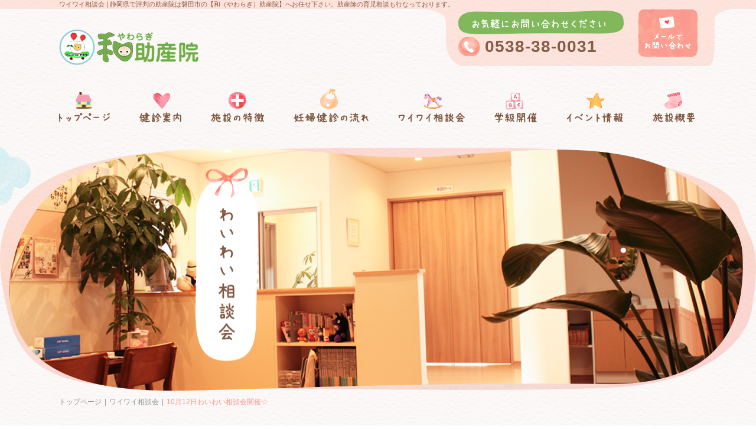

--- FILE ---
content_type: text/html
request_url: https://www.yawaragi-josanin.com/advice/422356.html
body_size: 12301
content:
    <!DOCTYPE html>
<html xml:lang="ja" lang="ja">
<head>
    <!-- Google Tag Manager -->
    <script>(function(w,d,s,l,i){w[l]=w[l]||[];w[l].push({'gtm.start':
                                                          new Date().getTime(),event:'gtm.js'});var f=d.getElementsByTagName(s)[0],
            j=d.createElement(s),dl=l!='dataLayer'?'&l='+l:'';j.async=true;j.src=
                'https://www.googletagmanager.com/gtm.js?id='+i+dl;f.parentNode.insertBefore(j,f);
                                })(window,document,'script','dataLayer','GTM-WQVV36F');</script>
    <!-- End Google Tag Manager -->
  <meta charset="utf-8">
  <meta http-equiv="Content-Security-Policy" content="upgrade-insecure-requests">
    <meta name="viewport" content="width=device-width,initial-scale=1.0,minimum-scale=1.0,maximum-scale=1.0,user-scalable=0">
  <title>10月12日わいわい相談会開催‪☆ | 和助産院</title>
  <meta name="keywords" content="ワイワイ相談会,静岡県,磐田市,助産院,助産師,育児相談" />
  <meta name="description" content="静岡県で評判の助産院は磐田市の【和（やわらぎ）助産院】へお任せ下さい。助産師の育児相談も行なっております。" />
  <!-- OGP -->
  <meta property="og:site_name" content="和助産院">
  <meta property="og:url" content="https://www.yawaragi-josanin.com/sp/advice/422356.html">
  <meta property="og:title" content="10月12日わいわい相談会開催‪☆ | 和助産院">
  <meta property="og:description" content="静岡県で評判の助産院は磐田市の【和（やわらぎ）助産院】へお任せ下さい。助産師の育児相談も行なっております。">
  <meta property="og:type" content="article">
  <meta property="og:image" content="https://www.yawaragi-josanin.com/sp/images/common/ogp_logo.jpg">
  <link rel="index" href="/" title="ホーム/トップページ">
  <link rel="stylesheet" href="/css/lib.css">
  <link rel="stylesheet" href="/css/reset.css">
  <link rel="shortcut icon" href="/img/favicon.ico">
  <link rel="stylesheet" href="/css/common.css">
  <link rel="stylesheet" href="/css/style.css">
  <link rel="stylesheet" href="/css/style_sp.css">
  <link rel="stylesheet" href="/css/zdo_drawer_menu.css">
      <link rel="stylesheet" href="/css/lightbox.min.css">
    <script src="https://ajax.googleapis.com/ajax/libs/jquery/1.9.1/jquery.min.js"></script>
  <!--[if lt IE 9]>
    <script src="/js/html5shiv.js"></script>
    <script type="text/javascript" src="/js/css3-mediaqueries.js"></script>
    <![endif]-->
  <!--[if lte IE 9]>
    <script src="/js/selectivizr.js"></script>
    <![endif]-->
  <script src="/js/pageTop.js"></script>
  <script src="/js/listHeight.js"></script>
  <script src="/js/jquery.matchHeight.js"></script>
  <script src="/js/sideMenu.js"></script>
  <script src="/js/zdo_drawer_menu.js"></script>
      <script src="/js/lightbox.js"></script>
  <script src="/js/lightbox.min.js"></script>
  <script src="/js/imageChange.js"></script>
  </head>
<body>
    <!-- Google Tag Manager (noscript) -->
    <noscript><iframe src="https://www.googletagmanager.com/ns.html?id=GTM-WQVV36F"
                      height="0" width="0" style="display:none;visibility:hidden"></iframe></noscript>
    <!-- End Google Tag Manager (noscript) -->
  <div id="wrapper">
    <header id="header">
      <h1><span>ワイワイ相談会 | 静岡県で評判の助産院は磐田市の【和（やわらぎ）助産院】へお任せ下さい。助産師の育児相談も行なっております。</span></h1>
      <div class="inbox">
        <div class="h-cont clearfix">
          <div class="h-logo"><a href="/"><img src="/img/common/h_logo.png" alt="和助産院"></a></div>
          <div class="head-r cmn-info clearfix">
            <div class="cmn-tel">
              <dl>
                <dt><img src="/img/common/h_contact.png" alt="お気軽にお問い合わせください"></dt>
                <dd><a href="tel:0538-38-0031">0538-38-0031</a></dd>
              </dl>
            </div><!--//cmn-tel-->
            <div class="cmn-mail"><a href="/contact/"><img src="/img/common/h_mail.png" alt="メールでお問い合わせ"></a></div>
          </div><!--//head-r-->
        </div><!--//h-cont-->
      </div><!--//inbox-->
    </header><!-- /header -->

    <nav id="nav">
      <div class="inbox">
        <ul class="clearfix">
          <li><a href="/"><img src="/img/common/nav01.png" alt="トップぺージ"></a></li>
          <li><a href="/guide/"><img src="/img/common/nav02.png" alt="健診案内"></a></li>
          <li><a href="/strength/"><img src="/img/common/nav03.png" alt="施設の特徴"></a></li>
          <li><a href="/flow/"><img src="/img/common/nav04.png" alt="妊婦健診の流れ"></a></li>
          <li><a href="/advice/"><img src="/img/common/nav05.png" alt="ワイワイ相談会"></a></li>
          <li><a href="/class/"><img src="/img/common/nav06.png" alt="学級開催"></a></li>
          <li><a href="/event/"><img src="/img/common/nav07.png" alt="イベント情報"></a></li>
          <li><a href="/clinic/"><img src="/img/common/nav08.png" alt="施設概要"></a></li>
        </ul>
      </div>
    </nav>

    <div class="zdo_drawer_menu">
      <div class="zdo_drawer_bg"></div>
      <button type="button" class="zdo_drawer_button">
        <span class="zdo_drawer_bar zdo_drawer_bar1"></span>
        <span class="zdo_drawer_bar zdo_drawer_bar2"></span>
        <span class="zdo_drawer_bar zdo_drawer_bar3"></span>
        <span class="zdo_drawer_menu_text zdo_drawer_text">MENU</span>
        <span class="zdo_drawer_close zdo_drawer_text">CLOSE</span>
      </button>
      <div class="zdo_drawer_nav_wrapper">
        <ul class="zdo_drawer_nav noto-serif">
          <li><a href="/"><img src="/img/common/sp_nav01.png" alt="トップぺージ"></a></li>
          <li><a href="/guide/"><img src="/img/common/sp_nav02.png" alt="健診案内"></a></li>
          <li><a href="/strength/"><img src="/img/common/sp_nav03.png" alt="施設の特徴"></a></li>
          <li><a href="/flow/"><img src="/img/common/sp_nav04.png" alt="妊婦健診の流れ"></a></li>
          <li><a href="/advice/"><img src="/img/common/sp_nav05.png" alt="ワイワイ相談会"></a></li>
          <li><a href="/class/"><img src="/img/common/sp_nav06.png" alt="学級開催"></a></li>
          <li><a href="/event/"><img src="/img/common/sp_nav07.png" alt="イベント情報"></a></li>
          <li><a href="/clinic/"><img src="/img/common/sp_nav08.png" alt="施設概要"></a></li>
          <li>
            <dl>
              <dt><img src="/img/common/h_contact.png" alt="お気軽にお問い合わせください"></dt>
              <dd><a href="tel:0538-38-0031">0538-38-0031</a></dd>
            </dl>
          </li>
          <li><a href="/contact/"><img src="/img/common/h_mail.png" alt="メールでお問い合わせ"></a></li>
        </ul>
      </div>
    </div><!--//zdo_drawer_menu-->
        <div id="bt-main">
      <h2><img src="/img/ttl/advice.png" alt="ワイワイ相談会"></h2>
    </div><!--//bt-main-->
        <div class="bread inbox">
      <ol class="breadcrumbs">
        <li><a href="/">トップページ</a></li>
        <li><a href="/advice/">ワイワイ相談会</a></li>
        <li>10月12日わいわい相談会開催‪☆</li>
      </ol>
    </div>

    <main id="container">
      <section id="advice" class="cmn-pd post-detail">
        <div class="inbox">
                    <h3 class="title">10月12日わいわい相談会開催‪☆</h3>
          <div class="post-img-wrap clearfix">
                        <div class="main-img">
              <a href="https://sb2-cms.com/files/images/user/1600/17542212-7321-4CD1-8238-46FA055BA77D.png" data-lightbox="group">
                <div class="thumb cmn-img">
                                  <img src="https://sb2-cms.com/files/images/user/1600/17542212-7321-4CD1-8238-46FA055BA77D.png" alt="10月12日わいわい相談会開催‪☆" class="MainPhoto" />
                                  </div><!--//thumb-->
              </a>
            </div><!--//main-img-->
                        <div class="sub-img">
              <ul class="clearfix">
                              <li>
                  <div class="thumb cmn-img">
                                        <img src="https://sb2-cms.com/files/images/user/1600/17542212-7321-4CD1-8238-46FA055BA77D.png" alt="10月12日わいわい相談会開催‪☆" class="ChangePhoto" />
                                        </div><!--//thumb-->
                </li>
                            </ul>
            </div><!--//sub-img-->
          </div><!--//post-img-wrap-->
                    <div class="post-body">
            <h4>コメント</h4>
            <div class="comment-area">
              わいわい相談会開催します。<br />
<br />
９時から12時まで<br />
参加費100円<br />
<br />
いろんなお話しにきてください！<br />
お待ちしてますー🎶            </div><!--//comment-area-->
          </div><!--//post-body-->
                          <div class="pagenation">
                      <p class="left"><a href="./419161.html">Back</a></p>
                      <p class="center"><a href="/advice/">一覧へ戻る</a></p>
                      <p class="right"><a href="./426564.html">Next</a></p>
                    </div><!--//pagenation-->
        </div><!--//inbox-->
      </section>
    </main>
    
    <footer id="footer">
      <div class="cont-wrap">
        <div class="inbox">
          <div class="ft-logo"><a href="/"><img src="/img/common/ft_logo.png" alt="和助産院"></a></div>
          <div class="cmn-info clearfix">
            <div class="cmn-tel">
              <dl>
                <dt><img src="/img/common/h_contact.png" alt="お気軽にお問い合わせください"></dt>
                <dd><a href="tel:0538-38-0031">0538-38-0031</a></dd>
              </dl>
            </div><!--//cmn-tel-->
            <div class="cmn-mail"><a href="/contact/"><img src="/img/common/h_mail.png" alt="メールでお問い合わせ"></a></div>
          </div><!--//cmn-info-->
        </div><!--//inbox-->
      </div><!--//cont-wrap-->
      <div class="ft-nav">
        <div class="inbox">
          <ul class="clearfix">
            <li><a href="/"><img src="/img/common/nav01.png" alt="トップぺージ"></a></li>
            <li><a href="/guide/"><img src="/img/common/nav02.png" alt="健診案内"></a></li>
            <li><a href="/strength/"><img src="/img/common/nav03.png" alt="施設の特徴"></a></li>
            <li><a href="/flow/"><img src="/img/common/nav04.png" alt="妊婦健診の流れ"></a></li>
            <li><a href="/advice/"><img src="/img/common/nav05.png" alt="ワイワイ相談会"></a></li>
            <li><a href="/class/"><img src="/img/common/nav06.png" alt="学級開催"></a></li>
            <li><a href="/event/"><img src="/img/common/nav07.png" alt="イベント情報"></a></li>
            <li><a href="/clinic/"><img src="/img/common/nav08.png" alt="施設概要"></a></li>
            <li><a href="/news/"><img src="/img/common/nav09.png" alt="お知らせ"></a></li>
            <li><a href="/contact/"><img src="/img/common/nav10.png" alt="お問い合わせ"></a></li>
            <li><a href="/site/"><img src="/img/common/nav11.png" alt="サイトマップ"></a></li>
            <li><a href="/privacy/"><img src="/img/common/nav12.png" alt="プライバシーポリシー"></a></li>
          </ul>
        </div><!--//inbox-->
      </div><!--//ft-nav-->
      <div class="pagetop"><a href="#contents" id="pageTop"><img src="/img/common/pagetop.png" alt="pagetop" /></a></div>
      <div id="copyright">
        <small>Copyright &copy; <script type="text/javascript">document.write(new Date().getFullYear())</script> <a href="/">和助産院</a> All Rights Reserved.</small>
      </div>
    </footer>
  </div><!--//wrapper-->
</body>
</html>

--- FILE ---
content_type: text/css
request_url: https://www.yawaragi-josanin.com/css/reset.css
body_size: 1937
content:
@charset "utf-8";
/* =======================================

	 CSS BrowserReset BaseElements

	 (C)BLACKFLAG.NET ALL RIGHTS RESERVED.
	 http://black-flag.net/

 ======================================= */
html, body, div, span, applet, object, iframe,
h1, h2, h3, h4, h5, h6, p, blockquote, pre,
a, abbr, acronym, address, big, cite, code,
del, dfn, em, font, img, ins, kbd, q, s, samp,
small, strike, strong, sub, sup, tt, var,
dl, dt, dd, ol, ul, li,
fieldset, form, label, legend,
table, caption, tbody, tfoot, thead, tr, th, td {
	margin: 0;
	padding: 0;
	border: 0;
	vertical-align: baseline;
	font-family: inherit;
	font-style: inherit;
	font-weight: inherit;
/*	outline: 0;*/
}

html {
	font-size: 75%;
	-webkit-text-size-adjust: none;
}

img {
	vertical-align: middle;
	-ms-interpolation-mode: bicubic;
}

a {
	-webkit-tap-highlight-color: transparent;
}

/*strong {
	font-weight: bold;
}*/

ol, ul {
	list-style: none;
}

table {
	border-collapse: collapse;
/*	border-collapse: separate;*/
	border-spacing: 0;
}

caption, th, td {
	font-weight: normal;
	text-align: left;
	vertical-align: top;
}

blockquote:before, blockquote:after,
q:before, q:after {
	content: "";
}

blockquote, q {
	quotes: "" "";
}

a:focus {
/*\*/
	overflow: hidden;
/**/
}

option {
	padding-right: 10px;
}

/* ------------------------------
	HTML5 ELEMENTS
------------------------------ */
header,article,aside,section,footer,
nav,menu,details,hgroup,summary {
	display: block;
}

a:link {
	text-decoration: none;
	/*color: #000;*/
}

a:visited {
	text-decoration: none;
	/*color: #000;*/
}

a:active {
	text-decoration: none;
	color: #000;
}

a:hover {
	text-decoration: none;
	color: #000;
}

strong{
	font-weight: normal;
}

@media all and (-ms-high-contrast: none){
  main{
    display: block;
  }
}

main{
	display: block\9;
}

--- FILE ---
content_type: text/css
request_url: https://www.yawaragi-josanin.com/css/common.css
body_size: 10132
content:
@charset "UTF-8";
a {
  color: #855e48; }

a::before,
a::after {
  position: absolute;
  z-index: -1;
  display: block;
  content: ''; }

a,
a::before,
a::after {
  -webkit-box-sizing: border-box;
  box-sizing: border-box;
  -webkit-transition: all .3s;
  transition: all .3s; }

a:hover {
  filter: alpha(opacity=60);
  opacity: 0.6; }

.cmn-img {
  display: block;
  overflow: hidden;
  position: relative;
  z-index: 1; }
  .cmn-img img {
    position: absolute;
    width: 100%;
    height: 100%;
    top: 50%;
    left: 50%;
    min-height: 100%;
    min-width: 100%;
    -webkit-transform: translateX(-50%) translateY(-50%);
    transform: translateX(-50%) translateY(-50%); }

@supports ((-o-object-fit: cover) or (object-fit: cover)) {
  .cmn-img img {
    position: static;
    height: 100%;
    width: 100%;
    left: 0;
    -o-object-fit: cover;
    object-fit: cover;
    top: 0;
    -webkit-transform: none;
    transform: none; } }
@media screen and (min-width: 769px) {
  body {
    width: 100%;
    margin: 0 auto;
    font-family: "Yu Gothic Medium", "游ゴシック Medium", YuGothic, "游ゴシック体", "ヒラギノ角ゴ Pro W3", "メイリオ", sans-serif;
    font-size: 15px;
    color: #855e48;
    text-align: center;
    background: url(../img/common/body.png); }

  .inbox {
    width: 1080px;
    margin: 0 auto; }

  a[href^="tel:"] {
    pointer-events: none; }

  .pagenation {
    color: #fb988d;
    font-size: 12px;
    position: relative; }
    .pagenation li {
      background: #fff;
      padding: 5px 10px;
      color: #fb988d;
      font-size: 16px;
      display: inline-block;
      -webkit-box-sizing: border-box;
              box-sizing: border-box;
      vertical-align: middle;
      margin-right: 10px; }
      .pagenation li a {
        color: #fb988d; }
    .pagenation .current {
      background: #fb988d;
      color: #fff !important; }
    .pagenation .right {
      position: absolute;
      right: 2%;
      z-index: 2; }
    .pagenation .center {
      position: absolute;
      left: 0;
      right: 0;
      z-index: 1; }
    .pagenation .left {
      position: absolute;
      left: 2%;
      z-index: 2; }

  .cmn-dl {
    border-collapse: separate;
    border-spacing: 5px 0;
    display: table;
    width: 100%; }
    .cmn-dl > dl {
      margin-bottom: 5px; }
      .cmn-dl > dl:last-child {
        margin-bottom: 0; }
      .cmn-dl > dl > dt, .cmn-dl > dl > dd {
        display: table-cell;
        vertical-align: middle;
        -webkit-box-sizing: border-box;
                box-sizing: border-box;
        text-align: left; }
      .cmn-dl > dl > dt {
        background: #fb988d;
        color: #fff;
        font-weight: bold;
        padding: 15px 10px;
        width: 315px;
        text-align: center;
        letter-spacing: 2px;
        border-radius: 5px; }
      .cmn-dl > dl > dd {
        width: 755px;
        border-radius: 5px;
        background: #fff;
        padding: 15px 20px; }
        .cmn-dl > dl > dd a[href^="mailto:"] {
          text-decoration: underline; }

  div .bread {
    position: relative;
    z-index: 1000;
    padding-top: 10px;
    font-size: 12px;
    text-align: left; }
    div .bread li {
      display: inline-block;
      color: #fb988d; }
      div .bread li:after {
        content: " | ";
        padding: 0 2px;
        color: #999; }
      div .bread li:last-child:after {
        content: ""; }
      div .bread li a {
        color: #999999; }

  	/*お問い合わせ
      --------------------------------------------*/
  .contact-form {
    margin-bottom: 20px; }
    .contact-form dt {
      padding: 15px;
      width: 280px !important;
      vertical-align: top; }
      .contact-form dt span {
        color: #FF0000;
        border-radius: 4px;
        font-weight: bold;
        padding: 3px;
        font-size: 11px;
        margin-left: 5px; }
    .contact-form dd {
      padding: 10px 15px; }
      .contact-form dd .txtarea {
        border: none;
        width: 640px;
        background: #f2f2f2;
        padding: 5px; }
    .contact-form textarea {
      height: 260px; }
    .contact-form .error-text {
      color: #ff0000; }

  .g-recaptcha div {
    margin: 0 auto;
    margin-bottom: 25px; }

  .check-btn {
    width: 260px;
    margin: 0 auto;
    font-size: 16px;
    font-weight: bold;
    border-radius: 10px;
    letter-spacing: 2px;
    border: none;
    color: #fff;
    background: #fb988d;
    background-position: 80% 50%;
    padding: 25px 0;
    margin-top: 20px; }

  .back-btn {
    width: 270px;
    margin: 0 auto;
    font-size: 16px;
    font-weight: bold;
    border-radius: 10px;
    letter-spacing: 2px;
    border: none;
    color: #fff;
    background: #fb988d;
    background-position: 10% 50%;
    padding: 20px 0;
    margin-right: 40px; }

  .contact-submits-wrap {
    margin-top: 20px; }

  .send-btn {
    width: 240px;
    margin: 0 auto;
    font-size: 16px;
    font-weight: bold;
    border-radius: 10px;
    letter-spacing: 2px;
    border: none;
    color: #fff;
    background: #fb988d;
    background-position: 20% 50%;
    padding: 20px 0; }

  	/*プライバシーポリシー
      --------------------------------------------*/
  .privacy-cont {
    margin-bottom: 40px;
    text-align: left; }
    .privacy-cont:last-child {
      margin-bottom: 0; }

  	/*サイトマップ
      --------------------------------------------*/
  #site-map li {
    border-bottom: 1px solid #fb988d;
    text-align: left; }

  #site-map li a {
    padding: 15px 35px;
    display: block;
    background: url(../img/common/arr01.png) left center no-repeat; }

  #site-map li a:hover {
    color: #fb988d; }

  .pagetop {
    color: #FFF;
    position: fixed;
    bottom: 8%;
    right: 3%;
    z-index: 999; } }
@media screen and (min-width: 320px) and (max-width: 768px) {
  body {
    width: 100%;
    margin: 0 auto;
    font-family: "Yu Gothic Medium", "游ゴシック Medium", YuGothic, "游ゴシック体", "ヒラギノ角ゴ Pro W3", "メイリオ", sans-serif;
    font-size: 3.7vw;
    color: #855e48;
    line-height: 1.6;
    text-align: center;
    background: url(../img/common/body.png); }

  .inbox {
    padding: 0 2%;
    margin: 0 auto; }

  .pagenation {
    color: #fb988d;
    font-size: 12px;
    position: relative; }
    .pagenation li {
      background: #fff;
      padding: 5px 10px;
      color: #fb988d;
      font-size: 16px;
      display: inline-block;
      -webkit-box-sizing: border-box;
              box-sizing: border-box;
      vertical-align: middle;
      margin-right: 10px; }
      .pagenation li a {
        color: #fb988d; }
    .pagenation .current {
      background: #fb988d;
      color: #fff !important; }
    .pagenation p a {
      color: #fb988d; }
    .pagenation .right {
      position: absolute;
      right: 2%;
      z-index: 2; }
    .pagenation .center {
      position: absolute;
      left: 0;
      right: 0;
      z-index: 1; }
    .pagenation .left {
      position: absolute;
      left: 2%;
      z-index: 2; }

  .cmn-dl {
    text-align: left; }
    .cmn-dl > dl > dt {
      background: #fb988d;
      color: #fff;
      padding: 10px; }
    .cmn-dl > dl > dd {
      padding: 10px 20px; }
      .cmn-dl > dl > dd a[href^="tel:"],
      .cmn-dl > dl > dd a[href^="mailto:"] {
        text-decoration: underline; }

  img {
    max-width: 100%;
    height: auto; }

  div .bread {
    display: none; }

  /*お問い合わせ
  --------------------------------------------*/
  #contact .contact-form {
    text-align: left;
    margin-bottom: 20px; }
    #contact .contact-form dl dt span {
      color: #FF0000;
      border-radius: 4px;
      font-weight: bold;
      padding: 3px;
      font-size: 11px;
      margin-left: 5px; }
    #contact .contact-form dl dd textarea {
      height: 260px; }
    #contact .contact-form .error-text {
      color: #ff0000; }
    #contact .contact-form .txtarea {
      border: none;
      width: 95%;
      background: #f2f2f2;
      padding: 5px; }
  #contact .g-recaptcha div {
    margin: 0 auto;
    margin-bottom: 20px; }
  #contact .check-btn {
    width: 75%;
    margin: 0 auto;
    font-size: 16px;
    font-weight: bold;
    border-radius: 10px;
    letter-spacing: 2px;
    border: none;
    color: #fff;
    background: #fb988d;
    background-position: 80% 50%;
    padding: 25px 0;
    margin-top: 20px; }
  #contact .back-btn {
    width: 52%;
    margin: 0 auto;
    font-size: 16px;
    font-weight: bold;
    border-radius: 10px;
    letter-spacing: 2px;
    border: none;
    color: #fff;
    background: #fb988d;
    background-position: 10% 50%;
    padding: 20px 0; }
  #contact .contact-submits-wrap {
    margin-top: 20px; }
  #contact .send-btn {
    width: 40%;
    margin: 0 auto;
    font-size: 16px;
    font-weight: bold;
    border-radius: 10px;
    letter-spacing: 2px;
    border: none;
    color: #fff;
    background: #fb988d;
    background-position: 20% 50%;
    padding: 20px 0;
    margin-left: 15px; }
  #contact input[type="submit"] {
    -webkit-appearance: none;
    border-radius: 0; }

  /*プライバシーポリシー
  --------------------------------------------*/
  .privacy-cont {
    margin-bottom: 40px;
    text-align: left; }
    .privacy-cont:last-child {
      margin-bottom: 0; }

  #site-map li {
    border-bottom: 1px solid #fb988d;
    text-align: left; }
    #site-map li a {
      padding: 15px 25px;
      display: block;
      background: url(../img/common/arr01.png) left center no-repeat; }

  /*footer
  --------------------------------------------*/
  .pagetop {
    color: #FFF;
    position: fixed;
    bottom: 8%;
    right: 3%;
    z-index: 999; } }


--- FILE ---
content_type: text/css
request_url: https://www.yawaragi-josanin.com/css/style.css
body_size: 29638
content:
@charset "UTF-8";
@media screen and (min-width: 769px) {
  	/*共通
      --------------------------------------------*/
  #wrapper {
    position: relative;
    overflow: hidden; }

  .cmn-info .cmn-tel,
  .cmn-info .cmn-mail {
    display: inline-block;
    vertical-align: middle; }
  .cmn-info .cmn-tel {
    margin-right: 20px; }
    .cmn-info .cmn-tel dt {
      margin-bottom: 5px; }
    .cmn-info .cmn-tel dd {
      font-size: 28px;
      font-weight: bold;
      letter-spacing: 1px; }
      .cmn-info .cmn-tel dd a {
        background: url(../img/common/tel_icon.png) left center no-repeat;
        padding-left: 3px 0 3px 35px;
        display: block; }

  .fl-l {
    float: left; }

  .fl-r {
    float: right; }

  .txt-blc p {
    letter-spacing: 1px;
    line-height: 35px;
    margin-bottom: 35px; }
    .txt-blc p:last-child {
      margin-bottom: 0; }

  	/*header
      --------------------------------------------*/
  #header h1 {
    background: rgba(255, 194, 177, 0.4);
    font-size: 11px;
    text-align: left; }
    #header h1 span {
      width: 1080px;
      margin: 0 auto;
      display: block; }
  #header .h-cont {
    position: relative;
    z-index: 100; }
    #header .h-cont .h-logo {
      float: left;
      padding-top: 35px; }
    #header .h-cont .head-r {
      width: 532px;
      position: absolute;
      right: -65px;
      top: 0;
      padding: 0 25px 15px 25px;
      -webkit-box-sizing: border-box;
              box-sizing: border-box;
      background: url(../img/common/h_space.png) no-repeat; }

  	/*nav
      --------------------------------------------*/
  #nav {
    padding: 40px 0;
    position: relative;
    z-index: 100; }
    #nav li {
      float: left; }
      #nav li a {
        padding: 0 25px;
        display: block; }
      #nav li:first-child a {
        padding: 0 25px 0 0; }
      #nav li:last-child a {
        padding: 0 0 0 25px; }

  .zdo_drawer_menu {
    display: none; }

  	/*メインビジュアル
      --------------------------------------------*/
  #main-visual {
    position: relative;
    z-index: 1; }
    #main-visual:before {
      background: url(../img/top/mv_area.png) center no-repeat;
      position: absolute;
      content: '';
      width: 100%;
      height: 792px;
      top: -200px;
      left: 0;
      right: 0;
      z-index: -1; }
    #main-visual .mv-area {
      position: relative;
      height: 622px; }
      #main-visual .mv-area h2 {
        position: absolute;
        top: 48%;
        left: 30%;
        -webkit-transform: translate(-50%, -50%);
        transform: translate(-50%, -50%);
        z-index: 1000; }
      #main-visual .mv-area #top-slider li {
        height: 622px; }
        #main-visual .mv-area #top-slider li:nth-child(1) {
          background: url(../img/top/slide01.png) center no-repeat; }
        #main-visual .mv-area #top-slider li:nth-child(2) {
          background: url(../img/top/slide02.png) center no-repeat; }
        #main-visual .mv-area #top-slider li:nth-child(3) {
          background: url(../img/top/slide03.png) center no-repeat; }
        #main-visual .mv-area #top-slider li:nth-child(4) {
          background: url(../img/top/slide04.png) center no-repeat; }
      #main-visual .mv-area .bx-wrapper {
        width: 100%;
        height: 622px;
        margin: 0 auto;
        position: relative; }

  	/*tp01
      --------------------------------------------*/
  #tp01 {
    padding: 70px 0 80px 0;
    background: url(../img/top/bg01.png) top center no-repeat; }
    #tp01 h3 {
      margin-bottom: 40px; }
    #tp01 .cont-wrap {
      position: relative; }
      #tp01 .cont-wrap:before {
        background: url(../img/top/bg_img01.png) no-repeat;
        position: absolute;
        content: '';
        width: 462px;
        height: 559px;
        left: -10%;
        top: -5%; }
      #tp01 .cont-wrap:after {
        background: url(../img/top/bg_img02.png) no-repeat;
        position: absolute;
        content: '';
        width: 470px;
        height: 631px;
        right: -15%;
        top: -17%; }
      #tp01 .cont-wrap .txt-blc {
        margin-bottom: 45px; }
        #tp01 .cont-wrap .txt-blc p {
          color: #6c2f0e; }

  	/*tp02
      --------------------------------------------*/
  #tp02 {
    padding: 130px 0 105px 0;
    position: relative;
    z-index: 1; }
    #tp02:after {
      background: url(../img/top/bg02.png) center no-repeat;
      position: absolute;
      content: '';
      width: 100%;
      height: 517px;
      left: 0;
      right: 0;
      top: 50%;
      -webkit-transform: translateY(-50%);
      /* Safari用 */
      transform: translateY(-50%);
      z-index: -1; }
    #tp02 .cont-wrap .cont-box {
      width: 482px;
      position: relative;
      height: 272px;
      -webkit-box-sizing: border-box;
              box-sizing: border-box; }
      #tp02 .cont-wrap .cont-box:first-child {
        background: url(../img/top/bg_img03.png) center no-repeat;
        margin-left: 35px; }
      #tp02 .cont-wrap .cont-box:last-child {
        background: url(../img/top/bg_img04.png) center no-repeat; }
      #tp02 .cont-wrap .cont-box .link-btn {
        position: absolute;
        left: -35px;
        top: 50%;
        -webkit-transform: translateY(-50%);
        /* Safari用 */
        transform: translateY(-50%); }

  	/*tp03
      --------------------------------------------*/
  #tp03 {
    position: relative;
    padding: 95px 0 100px 0; }
    #tp03:after {
      background: url(../img/top/bg03.png) center no-repeat;
      position: absolute;
      content: '';
      width: 100%;
      height: 803px;
      left: 0;
      right: 0;
      top: -50px;
      z-index: -2; }
    #tp03 h3 {
      margin-bottom: 30px; }
    #tp03 .cont-wrap .cont-box:first-child {
      margin-bottom: 45px; }
      #tp03 .cont-wrap .cont-box:first-child .boxin {
        width: 500px;
        background: #e4ebd2;
        padding: 20px;
        -webkit-box-sizing: border-box;
                box-sizing: border-box;
        border-radius: 10px; }
        #tp03 .cont-wrap .cont-box:first-child .boxin .guide {
          margin-bottom: 15px; }
          #tp03 .cont-wrap .cont-box:first-child .boxin .guide > dl > dt, #tp03 .cont-wrap .cont-box:first-child .boxin .guide > dl > dd {
            display: table-cell;
            vertical-align: middle; }
          #tp03 .cont-wrap .cont-box:first-child .boxin .guide > dl {
            margin-bottom: 10px; }
            #tp03 .cont-wrap .cont-box:first-child .boxin .guide > dl:last-child {
              margin-bottom: 0; }
            #tp03 .cont-wrap .cont-box:first-child .boxin .guide > dl > dt {
              width: 80px;
              color: #fff;
              background: #81b85c;
              -webkit-box-sizing: border-box;
                      box-sizing: border-box;
              border-radius: 5px;
              font-weight: bold; }
            #tp03 .cont-wrap .cont-box:first-child .boxin .guide > dl > dd {
              padding-left: 10px;
              text-align: left; }
              #tp03 .cont-wrap .cont-box:first-child .boxin .guide > dl > dd dl:before {
                content: '\025cf';
                color: #81b85c;
                font-size: 12px;
                padding-right: 5px; }
              #tp03 .cont-wrap .cont-box:first-child .boxin .guide > dl > dd dl dt, #tp03 .cont-wrap .cont-box:first-child .boxin .guide > dl > dd dl dd {
                display: inline-block;
                vertical-align: middle; }
              #tp03 .cont-wrap .cont-box:first-child .boxin .guide > dl > dd p:before {
                content: '\025cf';
                color: #81b85c;
                font-size: 12px;
                padding-right: 5px; }
        #tp03 .cont-wrap .cont-box:first-child .boxin .caution {
          background: #fff;
          border: 2px solid #fb988d;
          color: #e06558;
          border-radius: 5px;
          padding: 2px 0; }
          #tp03 .cont-wrap .cont-box:first-child .boxin .caution strong {
            font-weight: bold; }
    #tp03 .cont-wrap .cont-box:last-child {
      padding: 5px 0 50px 0;
      background: url(../img/top/bg_img05.png) right top no-repeat; }
      #tp03 .cont-wrap .cont-box:last-child p {
        text-align: left; }

  	/*tp04
      --------------------------------------------*/
  #tp04 {
    padding: 45px 0; }
    #tp04 .cont-wrap .tp04-ttl {
      width: 177px;
      position: relative; }
      #tp04 .cont-wrap .tp04-ttl .link-btn {
        position: absolute;
        top: 75%;
        left: 50%;
        -webkit-transform: translate(-50%, -50%);
        transform: translate(-50%, -50%); }
    #tp04 .cont-wrap .cont-box {
      width: 865px; }
      #tp04 .cont-wrap .cont-box li {
        border-bottom: 1px dashed #855e48;
        text-align: left;
        padding: 15px 0; }
        #tp04 .cont-wrap .cont-box li time {
          color: #fff;
          background: url(../img/top/date_bg.png) no-repeat;
          width: 115px;
          font-weight: bold;
          padding: 10px 20px;
          -webkit-box-sizing: border-box;
                  box-sizing: border-box;
          margin-right: 10px;
          letter-spacing: 1px; }

  	/*tp05,tp06,tp07  post-area...下層も共通
      --------------------------------------------*/
  #tp-post {
    background: url(../img/top/bg04.png) center no-repeat; }

  #tp07 {
    padding: 45px 0 125px 0; }

  .post-area {
    padding: 45px 0; }
    .post-area .cont-wrap {
      background: rgba(255, 153, 71, 0.1);
      border-radius: 10px;
      padding: 75px 45px 50px 45px;
      position: relative; }
      .post-area .cont-wrap h3 {
        position: absolute;
        top: -11%;
        left: 2.5%; }
      .post-area .cont-wrap .link-btn {
        position: absolute;
        top: -5%;
        right: 5%; }
      .post-area .cont-wrap .cont-box li {
        width: 320px;
        float: left;
        margin-right: 40px;
        margin-bottom: 40px; }
        .post-area .cont-wrap .cont-box li:nth-child(3n), .post-area .cont-wrap .cont-box li:last-child {
          margin-right: 0; }
        .post-area .cont-wrap .cont-box li a {
          display: block;
          -webkit-box-sizing: border-box;
                  box-sizing: border-box; }
          .post-area .cont-wrap .cont-box li a .thumb {
            width: 300px;
            height: 250px;
            padding: 10px;
            background: #fff;
            border-radius: 5px;
            -webkit-box-shadow: 0 2px rgba(0, 0, 0, 0.1);
                    box-shadow: 0 2px rgba(0, 0, 0, 0.1); }
          .post-area .cont-wrap .cont-box li a .post-ttl {
            padding: 10px 10px 10px 30px;
            text-align: left;
            font-weight: bold;
            background: url(../img/top/circle01.png) left center no-repeat;
            border-bottom: 1px dashed #855e48; }
        .post-area .cont-wrap .cont-box li:nth-child(3n+1):nth-last-child(-n+3), .post-area .cont-wrap .cont-box li:nth-child(3n+1):nth-last-child(-n+3) ~ li {
          margin-bottom: 0; }

  	/*下層共通
      --------------------------------------------*/
  #bt-main {
    position: relative;
    height: 412px;
    background: url(../img/common/bt_main.png) center no-repeat;
    z-index: 1; }
    #bt-main:before {
      background: url(../img/common/bt_main-bg.png) center no-repeat;
      position: absolute;
      content: '';
      width: 100%;
      height: 646px;
      top: -200px;
      left: 0;
      right: 0;
      z-index: -1; }
    #bt-main h2 {
      position: absolute;
      top: 48%;
      left: 30%;
      -webkit-transform: translate(-50%, -50%);
      transform: translate(-50%, -50%);
      z-index: 1000; }

  .cmn-pd {
    padding: 55px 0 100px 0; }

  .sub-ttl {
    font-size: 32px;
    font-weight: bold;
    letter-spacing: 2px;
    margin-bottom: 35px; }
    .sub-ttl span {
      position: relative;
      background: url(../img/common/sub_ttl-c.png) center no-repeat;
      padding: 10px 0; }
      .sub-ttl span:before {
        background: url(../img/common/sub_ttl-l.png) no-repeat;
        position: absolute;
        content: '';
        left: -270px;
        top: 0;
        width: 251px;
        height: 61px; }
      .sub-ttl span:after {
        background: url(../img/common/sub_ttl-r.png) no-repeat;
        position: absolute;
        content: '';
        right: -305px;
        top: 0;
        width: 296px;
        height: 64px; }

  	/*健診案内
      --------------------------------------------*/
  #guide01 .cont-wrap .cont-box {
    padding: 25px;
    background: rgba(255, 153, 71, 0.1);
    border-radius: 10px;
    margin-bottom: 30px; }
    #guide01 .cont-wrap .cont-box:last-child {
      margin-bottom: 0; }
    #guide01 .cont-wrap .cont-box h4 {
      font-size: 23px;
      font-weight: bold;
      color: #fff;
      background: url(../img/guide/icon01.png) no-repeat, #fb988d;
      background-position: 1.5% 50%;
      padding: 5px 55px;
      text-align: left;
      position: relative;
      border-radius: 10px;
      letter-spacing: 1px;
      margin-bottom: 25px; }
    #guide01 .cont-wrap .cont-box:nth-child(1) h4:before {
      background: url(../img/guide/icon02.png) center no-repeat;
      position: absolute;
      content: '';
      right: 20px;
      top: -10px; }
    #guide01 .cont-wrap .cont-box:nth-child(2) h4:before {
      background: url(../img/guide/icon03.png) center no-repeat;
      position: absolute;
      content: '';
      right: 20px;
      top: -10px; }
    #guide01 .cont-wrap .cont-box:nth-child(3) h4:before {
      background: url(../img/guide/icon04.png) center no-repeat;
      position: absolute;
      content: '';
      right: 20px;
      top: -10px; }
    #guide01 .cont-wrap .cont-box:first-child h4:before {
      width: 87px;
      height: 61px; }
    #guide01 .cont-wrap .cont-box:nth-child(2) h4:before {
      width: 56px;
      height: 62px; }
    #guide01 .cont-wrap .cont-box:nth-child(3) h4:before {
      width: 55px;
      height: 61px; }
    #guide01 .cont-wrap .cont-box p {
      text-align: left;
      line-height: 35px;
      padding-left: 15px;
      color: #6c2f0e; }

  #guide02 {
    padding: 95px 0 200px 0;
    background: url(../img/guide/bg01.png) center no-repeat;
    background-size: cover; }
    #guide02 .cont-wrap .cont-box {
      margin-bottom: 40px; }
      #guide02 .cont-wrap .cont-box:last-child {
        margin-bottom: 0; }
      #guide02 .cont-wrap .cont-box .txt-blc {
        width: 590px; }
        #guide02 .cont-wrap .cont-box .txt-blc h4 {
          font-size: 23px;
          color: #fff;
          background: url(../img/guide/ribbon.png) center no-repeat;
          padding: 3px 0;
          letter-spacing: 2px;
          font-weight: bold;
          margin-bottom: 20px; }
        #guide02 .cont-wrap .cont-box .txt-blc p {
          text-align: left; }

  #guide03 {
    padding: 80px 0;
    background: url(../img/guide/bg02.png) center no-repeat; }
    #guide03 .cont-wrap {
      width: 650px;
      margin: 0 auto; }
      #guide03 .cont-wrap h4 {
        font-size: 18px;
        font-weight: bold;
        color: #fff;
        background: #81b85c;
        border-radius: 10px;
        padding: 5px 0;
        margin-bottom: 15px; }
      #guide03 .cont-wrap .cont-box {
        background: rgba(255, 153, 71, 0.1);
        border-radius: 10px;
        padding: 50px 90px; }
        #guide03 .cont-wrap .cont-box .guide {
          margin-bottom: 15px; }
          #guide03 .cont-wrap .cont-box .guide > dl > dt, #guide03 .cont-wrap .cont-box .guide > dl > dd {
            display: table-cell;
            vertical-align: middle; }
          #guide03 .cont-wrap .cont-box .guide > dl {
            margin-bottom: 10px; }
            #guide03 .cont-wrap .cont-box .guide > dl:last-child {
              margin-bottom: 0; }
            #guide03 .cont-wrap .cont-box .guide > dl > dt {
              width: 80px;
              color: #fff;
              background: #fb988d;
              -webkit-box-sizing: border-box;
                      box-sizing: border-box;
              border-radius: 5px;
              font-weight: bold; }
            #guide03 .cont-wrap .cont-box .guide > dl > dd {
              padding-left: 10px;
              text-align: left; }
              #guide03 .cont-wrap .cont-box .guide > dl > dd dl:before {
                content: '\025cf';
                color: #81b85c;
                font-size: 12px;
                padding-right: 5px; }
              #guide03 .cont-wrap .cont-box .guide > dl > dd dl dt, #guide03 .cont-wrap .cont-box .guide > dl > dd dl dd {
                display: inline-block;
                vertical-align: middle; }
              #guide03 .cont-wrap .cont-box .guide > dl > dd p:before {
                content: '\025cf';
                color: #81b85c;
                font-size: 12px;
                padding-right: 5px; }

  	/*施設の特徴
      --------------------------------------------*/
  #strength01 {
    position: relative;
    z-index: 1; }
    #strength01:after {
      background: url(../img/strength/bg01.png) no-repeat;
      position: absolute;
      content: '';
      width: 100%;
      height: 738px;
      z-index: -1;
      left: 0;
      right: 0;
      top: -130px; }
    #strength01 .cont-wrap {
      padding: 115px 0 130px 0;
      background: url(../img/strength/bg_img01.png) left top no-repeat; }
      #strength01 .cont-wrap .txt-blc {
        width: 540px;
        margin-left: auto;
        text-align: left; }

  #strength02 {
    padding: 80px 0 95px 0;
    background: rgba(255, 153, 71, 0.1); }
    #strength02 .cont-wrap li {
      font-size: 20px;
      font-weight: bold;
      text-align: left;
      padding: 30px 90px 30px 80px;
      border-radius: 10px;
      margin-bottom: 20px; }
      #strength02 .cont-wrap li:last-child {
        margin-bottom: 0; }
      #strength02 .cont-wrap li:nth-child(odd) {
        background: url(../img/strength/circle01.png) no-repeat, url(../img/strength/icon01.png) no-repeat, #fff;
        background-position: 1.5% 50%, 99% 80%; }
      #strength02 .cont-wrap li:nth-child(even) {
        background: url(../img/strength/circle02.png) no-repeat, url(../img/strength/icon01.png) no-repeat, #fff;
        background-position: 1.5% 50%, 99% 80%; }

  #strength03 {
    padding: 90px 0; }
    #strength03 h3 {
      font-size: 23px;
      color: #fff;
      background: url(../img/strength/ribbon.png) center no-repeat;
      padding: 5px 0;
      letter-spacing: 1px;
      font-weight: bold;
      margin-bottom: 30px; }
    #strength03 p {
      text-align: left;
      line-height: 35px;
      color: #6c2f0e; }

  	/*妊婦健診の流れ
      --------------------------------------------*/
  #flow {
    background: url(../img/flow/bg01.png) center center no-repeat;
    background-position: 50% 30%; }
    #flow .cont-wrap > ol > li {
      background: rgba(255, 153, 71, 0.1);
      padding: 15px 40px 30px 15px;
      border-radius: 10px;
      position: relative;
      margin-bottom: 50px;
      margin-left: 160px; }
      #flow .cont-wrap > ol > li:after {
        background: url(../img/flow/arr01.png) no-repeat;
        position: absolute;
        content: '';
        width: 69px;
        height: 36px;
        margin: 0 auto;
        left: 0;
        right: 0;
        bottom: -36px; }
      #flow .cont-wrap > ol > li:nth-child(2), #flow .cont-wrap > ol > li:nth-child(3) {
        margin-bottom: 75px; }
      #flow .cont-wrap > ol > li:last-child {
        margin-bottom: 0; }
        #flow .cont-wrap > ol > li:last-child:after {
          background: none; }
      #flow .cont-wrap > ol > li .img-blc {
        position: absolute;
        left: -160px;
        top: 50%;
        -webkit-transform: translateY(-50%);
        /* Safari用 */
        transform: translateY(-50%); }
      #flow .cont-wrap > ol > li .cont-box {
        width: 660px;
        margin-left: auto;
        position: relative; }
        #flow .cont-wrap > ol > li .cont-box:after {
          background: url(../img/flow/illust01.png) no-repeat;
          position: absolute;
          content: '';
          width: 146px;
          height: 114px;
          right: -20px;
          top: 0; }
        #flow .cont-wrap > ol > li .cont-box h4 {
          font-size: 23px;
          font-weight: bold;
          position: relative;
          border-bottom: 1px dashed #855e48;
          text-align: left;
          color: #81b85c;
          padding: 5px 10px 5px 75px;
          letter-spacing: 2px;
          margin-bottom: 15px; }
        #flow .cont-wrap > ol > li .cont-box .txt-blc {
          text-align: left;
          color: #6c2f0e; }
        #flow .cont-wrap > ol > li .cont-box .boxin {
          margin-bottom: 25px; }
          #flow .cont-wrap > ol > li .cont-box .boxin:last-child {
            margin-bottom: 0; }
          #flow .cont-wrap > ol > li .cont-box .boxin h5 {
            font-size: 18px;
            color: #fff;
            font-weight: bold;
            text-align: left;
            background: #fb988d;
            padding: 5px 5px 5px 15px;
            border-radius: 5px;
            letter-spacing: 2px;
            margin-bottom: 10px; }
            #flow .cont-wrap > ol > li .cont-box .boxin h5:before {
              content: '\025cf';
              font-size: 14px;
              padding-right: 10px; }
          #flow .cont-wrap > ol > li .cont-box .boxin p {
            text-align: left;
            color: #6c2f0e;
            padding-left: 25px; }
      #flow .cont-wrap > ol > li:nth-child(1) h4 {
        background: url(../img/flow/icon01.png) left center no-repeat; }
      #flow .cont-wrap > ol > li:nth-child(2) h4 {
        background: url(../img/flow/icon02.png) left center no-repeat; }
      #flow .cont-wrap > ol > li:nth-child(3) h4 {
        background: url(../img/flow/icon03.png) left center no-repeat; }
      #flow .cont-wrap > ol > li:nth-child(4) h4 {
        background: url(../img/flow/icon04.png) left center no-repeat; }
      #flow .cont-wrap > ol > li:nth-child(5) h4 {
        background: url(../img/flow/icon05.png) left center no-repeat; }
      #flow .cont-wrap > ol > li:nth-child(2) .txt-blc {
        margin-bottom: 15px; }

  	/*施設概要
      --------------------------------------------*/
  #clinic01 {
    background: url(../img/clinic/bg01.png) center no-repeat; }
    #clinic01 .cont-wrap {
      padding: 30px 0;
      background: url(../img/clinic/bg02.png) right center no-repeat; }
      #clinic01 .cont-wrap .txt-blc {
        width: 540px;
        margin-right: auto;
        text-align: left;
        color: #6c2f0e; }

  #clinic02 {
    position: relative; }
    #clinic02:after {
      content: '';
      position: absolute;
      background: rgba(255, 153, 71, 0.1);
      height: 120%;
      width: 100%;
      z-index: -1;
      left: 0;
      right: 0;
      top: 0; }
    #clinic02 .info-tbl {
      margin-bottom: 60px; }
    #clinic02 .map {
      width: 450px; }

  	/*ワイワイ相談会,学級開催,イベント情報
      --------------------------------------------*/
  #advice .lead-txt,
  #class .lead-txt,
  #event .lead-txt {
    background: url(../img/advice/bg01.png) left center no-repeat, url(../img/advice/bg02.png) right center no-repeat;
    margin-bottom: 50px; }
    #advice .lead-txt h3,
    #class .lead-txt h3,
    #event .lead-txt h3 {
      margin-bottom: 15px; }
    #advice .lead-txt h4,
    #class .lead-txt h4,
    #event .lead-txt h4 {
      margin-bottom: 40px; }
  #advice .cont-wrap,
  #class .cont-wrap,
  #event .cont-wrap {
    margin-bottom: 10px;
    padding: 50px 45px 50px 45px; }
  #advice .title,
  #class .title,
  #event .title {
    font-size: 21px;
    color: #fff;
    font-weight: bold;
    background: url(../img/guide/icon01.png) no-repeat, #fb988d;
    background-position: 1% 50%;
    padding: 5px 5px 5px 45px;
    border-radius: 10px;
    text-align: left;
    position: relative;
    margin-bottom: 25px; }
    #advice .title:after,
    #class .title:after,
    #event .title:after {
      background: url(../img/common/post-ttl.png) no-repeat;
      position: absolute;
      content: '';
      width: 88px;
      height: 61px;
      right: 0;
      top: -17px; }

  .post-detail .post-img-wrap {
    margin-bottom: 40px; }
    .post-detail .post-img-wrap .main-img {
      width: 730px;
      float: left;
      padding: 50px;
      background: rgba(255, 153, 71, 0.1);
      border-radius: 10px;
      -webkit-box-sizing: border-box;
              box-sizing: border-box; }
      .post-detail .post-img-wrap .main-img .thumb {
        width: 630px;
        height: 525px;
        background: #fff;
        border-radius: 5px;
        padding: 10px;
        -webkit-box-sizing: border-box;
                box-sizing: border-box; }
    .post-detail .post-img-wrap .sub-img {
      width: 320px;
      float: right; }
      .post-detail .post-img-wrap .sub-img li {
        width: 150px;
        float: left;
        margin-right: 20px;
        margin-bottom: 30px; }
        .post-detail .post-img-wrap .sub-img li:nth-child(even), .post-detail .post-img-wrap .sub-img li:last-child {
          margin-right: 0; }
        .post-detail .post-img-wrap .sub-img li:nth-child(2n+1):nth-last-child(-n+2), .post-detail .post-img-wrap .sub-img li:nth-child(2n+1):nth-last-child(-n+2) ~ li {
          margin-bottom: 0; }
        .post-detail .post-img-wrap .sub-img li .thumb {
          width: 150px;
          height: 125px;
          background: #fff;
          padding: 10px;
          -webkit-box-sizing: border-box;
                  box-sizing: border-box;
          border-radius: 5px;
          -webkit-box-shadow: 0 2px rgba(0, 0, 0, 0.1);
                  box-shadow: 0 2px rgba(0, 0, 0, 0.1); }
  .post-detail .post-body {
    margin-bottom: 10px; }
    .post-detail .post-body h4 {
      font-size: 20px;
      font-weight: bold;
      text-align: left;
      border-bottom: 1px dashed #855e48;
      background: url(../img/common/circle.png) left center no-repeat;
      padding: 5px 35px;
      margin-bottom: 20px; }
    .post-detail .post-body .comment-area {
      text-align: left;
      line-height: 35px;
      color: #6c2f0e; }

  .post-blank {
    border: 1px solid #fb988d;
    padding: 10px 0; }

  	/*お知らせ
      --------------------------------------------*/
  #news .cont-wrap {
    margin-bottom: 15px; }
    #news .cont-wrap li {
      margin-bottom: 25px;
      border: 1px solid #6c2f0e;
      padding: 20px;
      background: #fff; }
      #news .cont-wrap li:last-child {
        margin-bottom: 0; }
      #news .cont-wrap li .post-ttl {
        text-align: left;
        border-bottom: 1px solid #6c2f0e;
        margin-bottom: 25px; }
        #news .cont-wrap li .post-ttl time {
          font-size: 14px;
          color: #6c2f0e;
          margin-right: 25px;
          font-weight: bold; }
        #news .cont-wrap li .post-ttl span {
          font-size: 22px; }
      #news .cont-wrap li .post-body {
        text-align: left;
        margin-bottom: 20px; }
      #news .cont-wrap li .more-btn {
        text-align: right; }
  #news .news-ttl {
    font-size: 21px;
    color: #fff;
    font-weight: bold;
    background: url(../img/guide/icon01.png) no-repeat, #fb988d;
    background-position: 1% 50%;
    padding: 5px 5px 5px 45px;
    border-radius: 10px;
    text-align: left;
    position: relative;
    margin-bottom: 25px; }
  #news .news-body {
    padding: 20px;
    text-align: left;
    margin-bottom: 10px;
    border: 1px solid #6c2f0e;
    background: #fff; }
    #news .news-body img {
      width: auto;
      height: auto; }
    #news .news-body time {
      font-size: 14px;
      margin-bottom: 20px;
      font-weight: bold;
      display: block;
      color: #6c2f0e; }

  	/*footer
      --------------------------------------------*/
  #footer .cont-wrap {
    background: url(../img/common/ft_bg.png) center no-repeat;
    padding: 95px 0 50px 0; }
    #footer .cont-wrap .ft-logo {
      margin-bottom: 30px; }
  #footer .ft-nav {
    padding: 40px 0; }
    #footer .ft-nav li {
      float: left;
      margin-right: 50px;
      margin-bottom: 30px; }
      #footer .ft-nav li:nth-child(8), #footer .ft-nav li:last-child {
        margin-right: 0; }
      #footer .ft-nav li:nth-last-child(-n+4) {
        margin-bottom: 0;
        float: none;
        display: inline-block;
        vertical-align: middle; }
  #footer #copyright {
    background: rgba(255, 194, 177, 0.4);
    padding: 2px 0;
    font-weight: bold; }

  	/*お問い合わせ
      --------------------------------------------*/ }


--- FILE ---
content_type: text/css
request_url: https://www.yawaragi-josanin.com/css/style_sp.css
body_size: 27088
content:
@charset "UTF-8";
@media screen and (min-width: 320px) and (max-width: 768px) {
  	/*共通
      --------------------------------------------*/
  #wrapper {
    position: relative;
    overflow: hidden; }

  .cmn-info .cmn-tel,
  .cmn-info .cmn-mail {
    display: inline-block;
    vertical-align: middle; }
  .cmn-info .cmn-tel {
    margin-right: 20px; }
    .cmn-info .cmn-tel dt {
      margin-bottom: 5px; }
    .cmn-info .cmn-tel dd {
      font-size: 28px;
      font-weight: bold;
      letter-spacing: 1px; }
      .cmn-info .cmn-tel dd a {
        background: url(../img/common/tel_icon.png) left center no-repeat;
        padding-left: 3px 0 3px 35px;
        display: block; }

  .txt-blc p {
    margin-bottom: 20px; }
    .txt-blc p:last-child {
      margin-bottom: 0; }

  	/*header
      --------------------------------------------*/
  #header {
    position: fixed;
    width: 100%;
    top: 0;
    left: 0;
    right: 0;
    z-index: 1000;
    background: url(../img/common/body.png);
    padding: 5px 0;
    -webkit-box-shadow: 0 0 8px rgba(0, 0, 0, 0.2);
            box-shadow: 0 0 8px rgba(0, 0, 0, 0.2); }
    #header h1 {
      display: none; }
    #header .h-cont {
      position: relative;
      z-index: 100; }
      #header .h-cont .h-logo {
        width: 75%;
        margin: 0 auto; }
      #header .h-cont .head-r {
        display: none; }

  	/*nav
      --------------------------------------------*/
  #nav {
    display: none; }

  	/*メインビジュアル
      --------------------------------------------*/
  #main-visual {
    position: relative;
    z-index: 1;
    margin-top: 65px; }
    #main-visual:before {
      background: url(../img/top/mv_area.png) center no-repeat;
      position: absolute;
      content: '';
      width: 100%;
      height: 792px;
      top: -200px;
      left: 0;
      right: 0;
      z-index: -1; }
    #main-visual .mv-area {
      position: relative;
      height: 110vw; }
      #main-visual .mv-area h2 {
        width: 30%;
        position: absolute;
        top: 50%;
        left: 30%;
        -webkit-transform: translate(-50%, -50%);
        transform: translate(-50%, -50%);
        z-index: 1000; }
      #main-visual .mv-area #top-slider li {
        height: 110vw; }
        #main-visual .mv-area #top-slider li:nth-child(1) {
          background: url(../img/top/slide01.png) center no-repeat;
          background-size: cover; }
        #main-visual .mv-area #top-slider li:nth-child(2) {
          background: url(../img/top/slide02.png) center no-repeat;
          background-size: cover; }
        #main-visual .mv-area #top-slider li:nth-child(3) {
          background: url(../img/top/slide03.png) center no-repeat;
          background-size: cover; }
        #main-visual .mv-area #top-slider li:nth-child(4) {
          background: url(../img/top/slide04.png) center no-repeat;
          background-size: cover; }
      #main-visual .mv-area .bx-wrapper {
        width: 100%;
        height: 110vw;
        margin: 0 auto;
        position: relative; }

  	/*tp01
      --------------------------------------------*/
  #tp01 {
    padding: 65px 0 25px 0;
    background: url(../img/top/bg01.png) top center no-repeat; }
    #tp01 h3 {
      margin-bottom: 25px; }
    #tp01 .cont-wrap {
      position: relative; }
      #tp01 .cont-wrap .txt-blc {
        margin-bottom: 25px;
        font-size: 3.5vw; }
        #tp01 .cont-wrap .txt-blc p {
          color: #6c2f0e; }

  	/*tp02
      --------------------------------------------*/
  #tp02 {
    padding: 45px 0;
    position: relative;
    z-index: 1; }
    #tp02 .cont-wrap .cont-box {
      position: relative;
      padding: 30% 0;
      -webkit-box-sizing: border-box;
              box-sizing: border-box; }
      #tp02 .cont-wrap .cont-box:first-child {
        background: url(../img/top/bg_img03.png) center no-repeat;
        background-size: contain;
        margin-bottom: 25px; }
      #tp02 .cont-wrap .cont-box:last-child {
        background: url(../img/top/bg_img04.png) center no-repeat;
        background-size: contain; }
      #tp02 .cont-wrap .cont-box .link-btn {
        width: 35%;
        margin: 0 auto;
        position: absolute;
        top: 50%;
        left: 50%;
        -webkit-transform: translate(-50%, -50%);
        transform: translate(-50%, -50%); }

  	/*tp03
      --------------------------------------------*/
  #tp03 {
    background: url(../img/top/bg03.png) center no-repeat;
    position: relative;
    padding: 45px 0; }
    #tp03 h3 {
      margin-bottom: 30px; }
    #tp03 .cont-wrap .cont-box:first-child {
      margin-bottom: 25px; }
      #tp03 .cont-wrap .cont-box:first-child .time-table {
        margin-bottom: 15px; }
      #tp03 .cont-wrap .cont-box:first-child .boxin {
        background: #e4ebd2;
        padding: 10px;
        -webkit-box-sizing: border-box;
                box-sizing: border-box;
        border-radius: 10px; }
        #tp03 .cont-wrap .cont-box:first-child .boxin .guide {
          margin-bottom: 15px; }
          #tp03 .cont-wrap .cont-box:first-child .boxin .guide > dl > dt, #tp03 .cont-wrap .cont-box:first-child .boxin .guide > dl > dd {
            display: table-cell;
            vertical-align: middle; }
          #tp03 .cont-wrap .cont-box:first-child .boxin .guide > dl {
            margin-bottom: 10px; }
            #tp03 .cont-wrap .cont-box:first-child .boxin .guide > dl:last-child {
              margin-bottom: 0; }
            #tp03 .cont-wrap .cont-box:first-child .boxin .guide > dl > dt {
              width: 26%;
              color: #fff;
              background: #81b85c;
              -webkit-box-sizing: border-box;
                      box-sizing: border-box;
              border-radius: 5px;
              font-weight: bold; }
            #tp03 .cont-wrap .cont-box:first-child .boxin .guide > dl > dd {
              padding-left: 5%;
              text-align: left;
              font-size: 3.5vw; }
              #tp03 .cont-wrap .cont-box:first-child .boxin .guide > dl > dd dl:before {
                content: '\025cf';
                color: #81b85c;
                font-size: 3vw;
                padding-right: 5px; }
              #tp03 .cont-wrap .cont-box:first-child .boxin .guide > dl > dd dl dt, #tp03 .cont-wrap .cont-box:first-child .boxin .guide > dl > dd dl dd {
                display: inline-block;
                vertical-align: middle; }
              #tp03 .cont-wrap .cont-box:first-child .boxin .guide > dl > dd p:before {
                content: '\025cf';
                color: #81b85c;
                font-size: 3vw;
                padding-right: 5px; }
        #tp03 .cont-wrap .cont-box:first-child .boxin .caution {
          background: #fff;
          border: 2px solid #fb988d;
          color: #e06558;
          border-radius: 5px;
          padding: 2px 0; }
          #tp03 .cont-wrap .cont-box:first-child .boxin .caution strong {
            font-weight: bold; }
    #tp03 .cont-wrap .cont-box:last-child {
      padding: 10px 0; }

  	/*tp04
      --------------------------------------------*/
  #tp04 {
    padding: 45px 0; }
    #tp04 .cont-wrap .tp04-ttl {
      position: relative;
      margin-bottom: 25px; }
      #tp04 .cont-wrap .tp04-ttl .link-btn {
        position: absolute;
        top: 75%;
        left: 50%;
        -webkit-transform: translate(-50%, -50%);
        transform: translate(-50%, -50%); }
    #tp04 .cont-wrap .cont-box li {
      border-bottom: 1px dashed #855e48;
      text-align: left;
      padding: 15px 0; }
      #tp04 .cont-wrap .cont-box li time {
        color: #fff;
        background: url(../img/top/date_bg.png) no-repeat;
        width: 35%;
        margin-right: auto;
        display: block;
        font-weight: bold;
        padding: 10px 20px;
        -webkit-box-sizing: border-box;
                box-sizing: border-box;
        margin-bottom: 10px;
        letter-spacing: 1px; }

  	/*tp05,tp06,tp07  post-area...下層も共通
      --------------------------------------------*/
  #tp-post {
    background: url(../img/top/bg04.png) center no-repeat; }

  #tp07 {
    padding: 45px 0; }

  .post-area {
    padding: 45px 0; }
    .post-area .cont-wrap {
      background: rgba(255, 153, 71, 0.1);
      border-radius: 10px;
      padding: 35px 15px;
      position: relative; }
      .post-area .cont-wrap h3 {
        width: 85%;
        margin: 0 auto;
        position: absolute;
        top: -6%;
        left: 55%;
        right: 0;
        -webkit-transform: translate(-50%, -50%);
        transform: translate(-50%, -50%); }
      .post-area .cont-wrap .link-btn {
        position: absolute;
        bottom: -5%;
        right: 0; }
      .post-area .cont-wrap .cont-box li {
        width: 48%;
        float: left;
        margin-right: 4%;
        margin-bottom: 4%; }
        .post-area .cont-wrap .cont-box li:nth-child(even), .post-area .cont-wrap .cont-box li:last-child {
          margin-right: 0; }
        .post-area .cont-wrap .cont-box li a .thumb {
          width: 100%;
          height: 40vw;
          padding: 5px;
          background: #fff;
          border-radius: 5px;
          -webkit-box-shadow: 0 2px rgba(0, 0, 0, 0.1);
                  box-shadow: 0 2px rgba(0, 0, 0, 0.1); }
        .post-area .cont-wrap .cont-box li a .post-ttl {
          padding: 5px 5px 5px 18%;
          text-align: left;
          font-weight: bold;
          background: url(../img/top/circle01.png) left center no-repeat;
          border-bottom: 1px dashed #855e48; }
        .post-area .cont-wrap .cont-box li:nth-child(2n+1):nth-last-child(-n+2), .post-area .cont-wrap .cont-box li:nth-child(2n+1):nth-last-child(-n+2) ~ li {
          margin-bottom: 0; }

  	/*下層共通
      --------------------------------------------*/
  #bt-main {
    position: relative;
    height: 70vw;
    background: url(../img/common/bt_main.png) center no-repeat;
    background-size: cover;
    margin-top: 70px;
    z-index: 1; }
    #bt-main h2 {
      width: 20%;
      position: absolute;
      top: 48%;
      left: 30%;
      -webkit-transform: translate(-50%, -50%);
      transform: translate(-50%, -50%);
      z-index: 1000; }

  .cmn-pd {
    padding: 45px 0; }

  .sub-ttl {
    font-size: 6vw;
    font-weight: bold;
    letter-spacing: 2px;
    margin-bottom: 35px; }
    .sub-ttl span {
      position: relative;
      background: url(../img/common/sub_ttl-c.png) center no-repeat;
      background-size: contain;
      padding: 10px 0; }
      .sub-ttl span:before {
        background: url(../img/common/sub_ttl-l.png) no-repeat;
        position: absolute;
        content: '';
        left: -270px;
        top: 0;
        width: 251px;
        height: 61px; }
      .sub-ttl span:after {
        background: url(../img/common/sub_ttl-r.png) no-repeat;
        position: absolute;
        content: '';
        right: -305px;
        top: 0;
        width: 296px;
        height: 64px; }

  	/*健診案内
      --------------------------------------------*/
  #guide01 .cont-wrap .cont-box {
    padding: 15px 10px;
    background: rgba(255, 153, 71, 0.1);
    border-radius: 10px;
    margin-bottom: 30px; }
    #guide01 .cont-wrap .cont-box:last-child {
      margin-bottom: 0; }
    #guide01 .cont-wrap .cont-box h4 {
      font-size: 5vw;
      font-weight: bold;
      color: #fff;
      background: url(../img/guide/icon01.png) no-repeat, #fb988d;
      background-position: 1.5% 50%;
      padding: 5px 55px;
      text-align: left;
      position: relative;
      border-radius: 10px;
      letter-spacing: 1px;
      margin-bottom: 25px; }
    #guide01 .cont-wrap .cont-box:nth-child(1) h4:before {
      background: url(../img/guide/icon02.png) center no-repeat;
      position: absolute;
      content: '';
      right: 20px;
      top: -10px; }
    #guide01 .cont-wrap .cont-box:nth-child(2) h4:before {
      background: url(../img/guide/icon03.png) center no-repeat;
      position: absolute;
      content: '';
      right: 20px;
      top: -10px; }
    #guide01 .cont-wrap .cont-box:nth-child(3) h4:before {
      background: url(../img/guide/icon04.png) center no-repeat;
      position: absolute;
      content: '';
      right: 20px;
      top: -10px; }
    #guide01 .cont-wrap .cont-box:first-child h4:before {
      width: 87px;
      height: 61px; }
    #guide01 .cont-wrap .cont-box:nth-child(2) h4:before {
      width: 56px;
      height: 62px; }
    #guide01 .cont-wrap .cont-box:nth-child(3) h4:before {
      width: 55px;
      height: 61px; }
    #guide01 .cont-wrap .cont-box p {
      text-align: left;
      padding-left: 15px;
      color: #6c2f0e; }

  #guide02 {
    padding: 45px 0;
    background: url(../img/guide/bg01.png) center no-repeat;
    background-size: cover; }
    #guide02 .cont-wrap .cont-box {
      margin-bottom: 30px; }
      #guide02 .cont-wrap .cont-box:last-child {
        margin-bottom: 0; }
      #guide02 .cont-wrap .cont-box .img-blc {
        margin-bottom: 25px; }
      #guide02 .cont-wrap .cont-box .txt-blc h4 {
        font-size: 5vw;
        color: #fff;
        background: url(../img/guide/ribbon.png) center no-repeat;
        padding: 3px 0;
        letter-spacing: 2px;
        font-weight: bold;
        margin-bottom: 20px; }
      #guide02 .cont-wrap .cont-box .txt-blc p {
        text-align: left; }

  #guide03 {
    padding: 45px 0;
    background: url(../img/guide/bg02.png) center no-repeat; }
    #guide03 .cont-wrap h4 {
      font-size: 4.5vw;
      font-weight: bold;
      color: #fff;
      background: #81b85c;
      border-radius: 10px;
      padding: 5px 0;
      margin-bottom: 15px; }
    #guide03 .cont-wrap .cont-box {
      background: rgba(255, 153, 71, 0.1);
      border-radius: 10px;
      padding: 15px 10px; }
      #guide03 .cont-wrap .cont-box .guide {
        margin-bottom: 15px; }
        #guide03 .cont-wrap .cont-box .guide > dl > dt, #guide03 .cont-wrap .cont-box .guide > dl > dd {
          display: table-cell;
          vertical-align: middle; }
        #guide03 .cont-wrap .cont-box .guide > dl {
          margin-bottom: 10px; }
          #guide03 .cont-wrap .cont-box .guide > dl:last-child {
            margin-bottom: 0; }
          #guide03 .cont-wrap .cont-box .guide > dl > dt {
            width: 28%;
            color: #fff;
            background: #fb988d;
            -webkit-box-sizing: border-box;
                    box-sizing: border-box;
            border-radius: 5px;
            font-weight: bold; }
          #guide03 .cont-wrap .cont-box .guide > dl > dd {
            padding-left: 5%;
            text-align: left;
            font-size: 3.4vw; }
            #guide03 .cont-wrap .cont-box .guide > dl > dd dl:before {
              content: '\025cf';
              color: #81b85c;
              font-size: 3vw;
              padding-right: 5px; }
            #guide03 .cont-wrap .cont-box .guide > dl > dd dl dt, #guide03 .cont-wrap .cont-box .guide > dl > dd dl dd {
              display: inline-block;
              vertical-align: middle; }
            #guide03 .cont-wrap .cont-box .guide > dl > dd p:before {
              content: '\025cf';
              color: #81b85c;
              font-size: 3vw;
              padding-right: 5px; }

  	/*施設の特徴
      --------------------------------------------*/
  #strength01 {
    position: relative;
    z-index: 1; }
    #strength01:after {
      background: url(../img/strength/bg01.png) no-repeat;
      position: absolute;
      content: '';
      width: 100%;
      height: 738px;
      z-index: -1;
      left: 0;
      right: 0;
      top: -130px; }
    #strength01 .cont-wrap {
      padding: 45px 0;
      background: url(../img/strength/bg_img01.png) right bottom no-repeat;
      background-size: 50%; }
      #strength01 .cont-wrap .txt-blc {
        text-align: left; }

  #strength02 {
    padding: 45px 0;
    background: rgba(255, 153, 71, 0.1); }
    #strength02 .cont-wrap li {
      font-size: 4vw;
      font-weight: bold;
      text-align: left;
      padding: 2% 2% 2% 10%;
      border-radius: 10px;
      margin-bottom: 20px; }
      #strength02 .cont-wrap li:last-child {
        margin-bottom: 0; }
      #strength02 .cont-wrap li:nth-child(odd) {
        background: url(../img/strength/circle01.png) no-repeat, url(../img/strength/icon01.png) no-repeat, #fff;
        background-position: 1.5% 50%, 99% 80%;
        background-size: 6% , 8%; }
      #strength02 .cont-wrap li:nth-child(even) {
        background: url(../img/strength/circle02.png) no-repeat, url(../img/strength/icon01.png) no-repeat, #fff;
        background-position: 1.5% 50%, 99% 80%;
        background-size: 6% , 8%; }

  #strength03 {
    padding: 45px 0; }
    #strength03 h3 {
      font-size: 4vw;
      color: #fff;
      background: #fb988d;
      padding: 5px 15px;
      letter-spacing: 1px;
      font-weight: bold;
      margin-bottom: 20px;
      text-align: left; }
    #strength03 p {
      text-align: left;
      color: #6c2f0e; }

  	/*妊婦健診の流れ
      --------------------------------------------*/
  #flow {
    background: url(../img/flow/bg01.png) center center no-repeat;
    background-position: 50% 30%; }
    #flow .cont-wrap > ol > li {
      background: rgba(255, 153, 71, 0.1);
      padding: 15px 10px;
      border-radius: 10px;
      position: relative;
      margin-bottom: 45px; }
      #flow .cont-wrap > ol > li:before {
        background: url(../img/flow/illust01.png) no-repeat;
        position: absolute;
        content: '';
        width: 146px;
        height: 114px;
        right: 0;
        top: 0; }
      #flow .cont-wrap > ol > li:after {
        background: url(../img/flow/arr01.png) no-repeat;
        position: absolute;
        content: '';
        width: 69px;
        height: 36px;
        margin: 0 auto;
        left: 0;
        right: 0;
        bottom: -36px; }
      #flow .cont-wrap > ol > li:last-child {
        margin-bottom: 0; }
        #flow .cont-wrap > ol > li:last-child:after {
          background: none; }
      #flow .cont-wrap > ol > li .img-blc {
        margin-bottom: 15px; }
      #flow .cont-wrap > ol > li .cont-box {
        position: relative; }
        #flow .cont-wrap > ol > li .cont-box h4 {
          font-size: 4vw;
          font-weight: bold;
          position: relative;
          border-bottom: 1px dashed #855e48;
          text-align: left;
          color: #81b85c;
          padding: 2% 2% 2% 15%;
          margin-bottom: 15px; }
        #flow .cont-wrap > ol > li .cont-box .txt-blc {
          text-align: left;
          color: #6c2f0e; }
        #flow .cont-wrap > ol > li .cont-box .boxin {
          margin-bottom: 25px; }
          #flow .cont-wrap > ol > li .cont-box .boxin:last-child {
            margin-bottom: 0; }
          #flow .cont-wrap > ol > li .cont-box .boxin h5 {
            font-size: 4vw;
            color: #fff;
            font-weight: bold;
            text-align: left;
            background: #fb988d;
            padding: 5px 5px 5px 15px;
            border-radius: 5px;
            letter-spacing: 2px;
            margin-bottom: 10px; }
            #flow .cont-wrap > ol > li .cont-box .boxin h5:before {
              content: '\025cf';
              font-size: 3vw;
              padding-right: 10px; }
          #flow .cont-wrap > ol > li .cont-box .boxin p {
            text-align: left;
            color: #6c2f0e;
            padding-left: 25px; }
      #flow .cont-wrap > ol > li:nth-child(1) h4 {
        background: url(../img/flow/icon01.png) left center no-repeat;
        background-size: 13%; }
      #flow .cont-wrap > ol > li:nth-child(2) h4 {
        background: url(../img/flow/icon02.png) left center no-repeat;
        background-size: 13%; }
      #flow .cont-wrap > ol > li:nth-child(3) h4 {
        background: url(../img/flow/icon03.png) left center no-repeat;
        background-size: 13%; }
      #flow .cont-wrap > ol > li:nth-child(4) h4 {
        background: url(../img/flow/icon04.png) left center no-repeat;
        background-size: 13%; }
      #flow .cont-wrap > ol > li:nth-child(5) h4 {
        background: url(../img/flow/icon05.png) left center no-repeat;
        background-size: 13%; }
      #flow .cont-wrap > ol > li:nth-child(2) .txt-blc {
        margin-bottom: 15px; }

  	/*施設概要
      --------------------------------------------*/
  #clinic01 .cont-wrap .txt-blc {
    text-align: left;
    color: #6c2f0e; }

  #clinic02 {
    position: relative; }
    #clinic02:after {
      content: '';
      position: absolute;
      background: rgba(255, 153, 71, 0.1);
      height: 120%;
      width: 100%;
      z-index: -1;
      left: 0;
      right: 0;
      top: 0; }
    #clinic02 .info-tbl {
      margin-bottom: 25px; }
    #clinic02 .map {
      margin-bottom: 15px; }
      #clinic02 .map iframe {
        height: 250px !important; }

  	/*ワイワイ相談会,学級開催,イベント情報
      --------------------------------------------*/
  #advice .lead-txt,
  #class .lead-txt,
  #event .lead-txt {
    margin-bottom: 50px; }
    #advice .lead-txt h3,
    #class .lead-txt h3,
    #event .lead-txt h3 {
      margin-bottom: 15px; }
    #advice .lead-txt h4,
    #class .lead-txt h4,
    #event .lead-txt h4 {
      margin-bottom: 40px; }
  #advice .cont-wrap,
  #class .cont-wrap,
  #event .cont-wrap {
    margin-bottom: 10px;
    padding: 15px 10px; }
  #advice .title,
  #class .title,
  #event .title {
    font-size: 21px;
    color: #fff;
    font-weight: bold;
    background: url(../img/guide/icon01.png) no-repeat, #fb988d;
    background-position: 1% 50%;
    padding: 5px 5px 5px 45px;
    border-radius: 10px;
    text-align: left;
    position: relative;
    margin-bottom: 25px; }
    #advice .title:after,
    #class .title:after,
    #event .title:after {
      background: url(../img/common/post-ttl.png) no-repeat;
      position: absolute;
      content: '';
      width: 88px;
      height: 61px;
      right: 0;
      top: -17px; }

  .post-detail .post-img-wrap {
    margin-bottom: 40px; }
    .post-detail .post-img-wrap .main-img {
      padding: 15px 10px;
      background: rgba(255, 153, 71, 0.1);
      border-radius: 10px;
      -webkit-box-sizing: border-box;
              box-sizing: border-box;
      margin-bottom: 15px; }
      .post-detail .post-img-wrap .main-img .thumb {
        width: 100%;
        height: 75vw;
        background: #fff;
        border-radius: 5px;
        padding: 5px;
        -webkit-box-sizing: border-box;
                box-sizing: border-box; }
    .post-detail .post-img-wrap .sub-img li {
      width: 48%;
      float: left;
      margin-right: 4%;
      margin-bottom: 4%; }
      .post-detail .post-img-wrap .sub-img li:nth-child(even), .post-detail .post-img-wrap .sub-img li:last-child {
        margin-right: 0; }
      .post-detail .post-img-wrap .sub-img li:nth-child(2n+1):nth-last-child(-n+2), .post-detail .post-img-wrap .sub-img li:nth-child(2n+1):nth-last-child(-n+2) ~ li {
        margin-bottom: 0; }
      .post-detail .post-img-wrap .sub-img li .thumb {
        width: 100%;
        height: 35vw;
        background: #fff;
        padding: 5px;
        -webkit-box-sizing: border-box;
                box-sizing: border-box;
        border-radius: 5px;
        -webkit-box-shadow: 0 2px rgba(0, 0, 0, 0.1);
                box-shadow: 0 2px rgba(0, 0, 0, 0.1); }
  .post-detail .post-body {
    margin-bottom: 10px; }
    .post-detail .post-body h4 {
      font-size: 4vw;
      font-weight: bold;
      text-align: left;
      border-bottom: 1px dashed #855e48;
      background: url(../img/common/circle.png) left center no-repeat;
      padding: 5px 35px;
      margin-bottom: 20px; }
    .post-detail .post-body .comment-area {
      text-align: left;
      color: #6c2f0e; }

  .post-blank {
    border: 1px solid #fb988d;
    padding: 10px 0; }

  	/*お知らせ
      --------------------------------------------*/
  #news .cont-wrap {
    margin-bottom: 15px; }
    #news .cont-wrap li {
      margin-bottom: 25px;
      border: 1px solid #6c2f0e;
      padding: 15px 10px;
      background: #fff; }
      #news .cont-wrap li:last-child {
        margin-bottom: 0; }
      #news .cont-wrap li .post-ttl {
        text-align: left;
        border-bottom: 1px dashed #6c2f0e;
        margin-bottom: 25px; }
        #news .cont-wrap li .post-ttl time {
          font-size: 3.2vw;
          color: #6c2f0e;
          font-weight: bold;
          display: block;
          margin-bottom: 10px; }
        #news .cont-wrap li .post-ttl span {
          font-size: 4.5vw; }
      #news .cont-wrap li .post-body {
        text-align: left;
        margin-bottom: 20px; }
      #news .cont-wrap li .more-btn {
        text-align: right; }
  #news .news-ttl {
    font-size: 4.3vw;
    color: #fff;
    font-weight: bold;
    background: url(../img/guide/icon01.png) no-repeat, #fb988d;
    background-position: 1% 50%;
    padding: 5px 5px 5px 45px;
    border-radius: 10px;
    text-align: left;
    position: relative;
    margin-bottom: 25px; }
  #news .news-body {
    padding: 10px;
    text-align: left;
    margin-bottom: 10px;
    border: 1px solid #6c2f0e;
    background: #fff; }
    #news .news-body img {
      width: auto;
      height: auto; }
    #news .news-body time {
      font-size: 3.2vw;
      margin-bottom: 20px;
      font-weight: bold;
      display: block;
      color: #6c2f0e; }

  	/*footer
      --------------------------------------------*/
  #footer .cont-wrap {
    display: none; }
  #footer .ft-nav {
    padding: 20px 0; }
    #footer .ft-nav li {
      margin-right: 15%;
      margin-bottom: 30px; }
      #footer .ft-nav li:nth-child(even), #footer .ft-nav li:last-child {
        margin-right: 0; }
      #footer .ft-nav li:nth-child(-n+8) {
        display: none; }
      #footer .ft-nav li:nth-last-child(-n+4) {
        margin-bottom: 0;
        float: none;
        display: inline-block;
        vertical-align: middle; }
  #footer #copyright {
    background: rgba(255, 194, 177, 0.4);
    padding: 2px 0;
    font-weight: bold; }

  	/*お問い合わせ
      --------------------------------------------*/ }


--- FILE ---
content_type: text/css
request_url: https://www.yawaragi-josanin.com/css/zdo_drawer_menu.css
body_size: 5375
content:
@charset "UTF-8";

/*
Zarigani Design Office Drawer Menu
Copyright 2018 Zarigani Design Office

Permission is hereby granted, free of charge, to any person obtaining a copy of this software and associated documentation files (the "Software"), to deal in the Software without restriction, including without limitation the rights to use, copy, modify, merge, publish, distribute, sublicense, and/or sell copies of the Software, and to permit persons to whom the Software is furnished to do so, subject to the following conditions:

The above copyright notice and this permission notice shall be included in all copies or substantial portions of the Software.

THE SOFTWARE IS PROVIDED "AS IS", WITHOUT WARRANTY OF ANY KIND, EXPRESS OR IMPLIED, INCLUDING BUT NOT LIMITED TO THE WARRANTIES OF MERCHANTABILITY, FITNESS FOR A PARTICULAR PURPOSE AND NONINFRINGEMENT. IN NO EVENT SHALL THE AUTHORS OR COPYRIGHT HOLDERS BE LIABLE FOR ANY CLAIM, DAMAGES OR OTHER LIABILITY, WHETHER IN AN ACTION OF CONTRACT, TORT OR OTHERWISE, ARISING FROM, OUT OF OR IN CONNECTION WITH THE SOFTWARE OR THE USE OR OTHER DEALINGS IN THE SOFTWARE.
*/
.zdo_drawer_menu * {
  margin: 0;
  padding: 0;
  outline: none;
  border: none;
  font-size: 100%;
  font-weight: inherit;
  -webkit-appearance: none;
  -moz-appearance: none;
  appearance: none;
  text-align: left;
  text-decoration: none;
  list-style: none;
}

.zdo_drawer_menu a {
  color: inherit;
  text-decoration: none;
  color:  #fb988d ;
}

.zdo_drawer_menu a:visited {
 /* color: inherit;*/
  color: #fb988d;
}

.zdo_drawer_menu .zdo_drawer_bg {
  width: 100%;
  height: 100%;
  position: fixed;
  z-index: 999;
  background-color: rgba(51, 51, 51, 0.5);
  display: none;
  top: 0;
  left: 0;
}

.zdo_drawer_menu .zdo_drawer_button {
  display: block;
  background: none;
  border: none;
  padding: 0;
  width: 50px;
  padding:0 7px;
  letter-spacing: 0.1em;
  cursor: pointer;
  position: fixed;
  top: 10px;
  right: 5px;
  z-index: 1001;
  text-align: center;
  outline: none;
}

.zdo_drawer_menu .zdo_drawer_button.active .zdo_drawer_bar {
  width: 40px;
}

.zdo_drawer_menu .zdo_drawer_button.active .zdo_drawer_bar1 {
  transform: rotate(40deg);
}

.zdo_drawer_menu .zdo_drawer_button.active .zdo_drawer_bar2 {
  opacity: 0;
}

.zdo_drawer_menu .zdo_drawer_button.active .zdo_drawer_bar3 {
  transform: rotate(-40deg);
}

.zdo_drawer_menu .zdo_drawer_button.active .zdo_drawer_menu_text {
  display: none;
}

.zdo_drawer_menu .zdo_drawer_button.active .zdo_drawer_close {
  display: block;
}

.zdo_drawer_menu .zdo_drawer_bar {
  display: block;
  height: 2px;
  margin: 10px 2px;
  transition: all 0.2s;
  transform-origin: 0 0;
}

.zdo_drawer_menu .zdo_drawer_text {
  text-align: center;
  font-size: 10px;
}

.zdo_drawer_menu .zdo_drawer_close {
  letter-spacing: 0.08em;
  display: none;
}

.zdo_drawer_menu .zdo_drawer_menu_text {
  display: block;
}

.zdo_drawer_menu .zdo_drawer_nav_wrapper {
    width: 75%;
    height: 100%;
    transition: all 0.2s;
    transform: translate(100%);
    position: fixed;
    top: 0;
    right: 0;
    z-index: 1000;
    background: #fff;
}

.zdo_drawer_menu .zdo_drawer_nav_wrapper.open {
  transform: translate(0);
}

.zdo_drawer_menu.left .zdo_drawer_button {
  right: auto;
  left: 32px;
}

.zdo_drawer_menu.left .zdo_drawer_nav_wrapper {
  transform: translate(-312px);
  right: auto;
  left: 0;
}

.zdo_drawer_menu.left .zdo_drawer_nav_wrapper.open {
  transform: translate(0);
}

/*+++ Default Navigation CSS +++*/
.zdo_drawer_menu .zdo_drawer_nav {
  padding: 78px 15px;
  position: relative;
  /*background: url(../img/common/h_logo.png) no-repeat;
  background-position: 30% 3%;
  background-size: 55%;*/
}

.zdo_drawer_menu .zdo_drawer_nav li {
  font-size: 13px;
  border-bottom: 1px solid  #fb988d;
  font-weight: bold;
}

/*.zdo_drawer_menu .zdo_drawer_nav li:first-child{
  position: absolute;
  top: 2%;
  left: 0;
  width: 70%;
  border-bottom: none;
}*/

.zdo_drawer_menu .zdo_drawer_nav li a{
  display: block;
  padding:5px 10px;
}


/*.zdo_drawer_menu .zdo_drawer_nav li dt,
.zdo_drawer_menu .zdo_drawer_nav li dd{
  display: inline-block;
  vertical-align: middle;
  box-sizing: border-box;
  font-size: 12px;
  color: #fb988d;
}

.zdo_drawer_menu .zdo_drawer_nav li dd a{
  padding: 0;
}

.zdo_drawer_menu .zdo_drawer_nav li dt:before{
  content: '\025c6';
  padding-right: 5px;
}

.zdo_drawer_menu .zdo_drawer_nav li dt:after{
  content: ':';
  padding:0 5px;
}*/

/*.zdo_drawer_menu .zdo_drawer_nav li:nth-child(11){
  margin-bottom: 5px;
}

.zdo_drawer_menu .zdo_drawer_nav li:nth-child(12){
  font-size: 22px;
}
*/

.zdo_drawer_menu .zdo_drawer_nav li:nth-child(8){
  margin-bottom: 10px;
}

.zdo_drawer_menu .zdo_drawer_nav li:nth-child(9){
  font-size: 28px;
  font-weight: bold;
  letter-spacing: 2px;
}

.zdo_drawer_menu .zdo_drawer_nav li:nth-child(9) dd a{
  background: url(../img/common/tel_icon.png) left center no-repeat;
  padding: 7px 10px 7px 13%;
  background-size: 11%;
}

.zdo_drawer_menu .zdo_drawer_nav li:last-child a{
  text-align: center;
}

.zdo_drawer_menu .zdo_drawer_nav li:nth-child(9),
.zdo_drawer_menu .zdo_drawer_nav li:last-child{
  border-bottom: none;
}

/*+++ Default Button Color +++*/
.zdo_drawer_menu .zdo_drawer_button {
  color:  #fb988d;
}

.zdo_drawer_menu .zdo_drawer_button .zdo_drawer_bar {
  background-color:  #fb988d;
}


--- FILE ---
content_type: application/javascript
request_url: https://www.yawaragi-josanin.com/js/imageChange.js
body_size: 357
content:
$(function(){
	$("img.ChangePhoto").click(function(){
		var ImgSrc = $(this).attr("src");
		var ImgLink = $(this).attr("src");
		var ImgAlt = $(this).attr("alt");
		$("img.MainPhoto").attr({src:ImgSrc,alt:ImgAlt});
		$(".main-img a").attr({href:ImgLink});
		$("img.MainPhoto").hide();
		$("img.MainPhoto").fadeIn("slow");
		return false;
	});
});

--- FILE ---
content_type: application/javascript
request_url: https://www.yawaragi-josanin.com/js/sideMenu.js
body_size: 96
content:
$(function(){
  $('.btn_menu').click(function(){
    $(this).toggleClass('active');
  });
})

--- FILE ---
content_type: application/javascript
request_url: https://www.yawaragi-josanin.com/js/pageTop.js
body_size: 2105
content:
$(function () {
    var topBtn = $('.pagetop');
    topBtn.hide();
    $(window).scroll(function () {
        if ($(this).scrollTop() > 650) {
            topBtn.fadeIn();
        } else {
            topBtn.fadeOut();
        }
        scrollHeight = $(document).height(); //ドキュメントの高さ
        scrollPosition = $(window).height() + $(window).scrollTop(); //現在地
        footHeight = $("footer").innerHeight(); //footerの高さ（＝止めたい位置）
        if(!navigator.userAgent.match(/(iPhone|iPad|iPod|Android)/)){
            if ( scrollHeight - scrollPosition  <= footHeight ) { //ドキュメントの高さと現在地の差がfooterの高さ以下になったら
                $(".pagetop").css({
                    "position":"absolute", //pisitionをabsolute（親：wrapperからの絶対値）に変更
                    "bottom": footHeight + 50, //下からfooterの高さ + 20px上げた位置に配置
                });
            } else { //それ以外の場合は
                $(".pagetop").css({
                    "position":"fixed", //固定表示
                    "bottom": "20px" //下から20px上げた位置に
                });
            }
        } else {
            if ( scrollHeight - scrollPosition  <= footHeight ) { //ドキュメントの高さと現在地の差がfooterの高さ以下になったら
                $(".pagetop").css({
                    "position":"absolute", //pisitionをabsolute（親：wrapperからの絶対値）に変更
                    "bottom": footHeight - 10, //下からfooterの高さ + 20px上げた位置に配置
                });
            } else { //それ以外の場合は
                $(".pagetop").css({
                    "position":"fixed", //固定表示
                    "bottom": "20px" //下から20px上げた位置に
                });
            }
        }
    });
    topBtn.click(function () {
        $('body,html').animate({
            scrollTop: 0
        }, 1000);
        return false;
    });
});

--- FILE ---
content_type: application/javascript
request_url: https://www.yawaragi-josanin.com/js/listHeight.js
body_size: 68
content:
// $(function() {
//     $('.works_list li').matchHeight();
// });